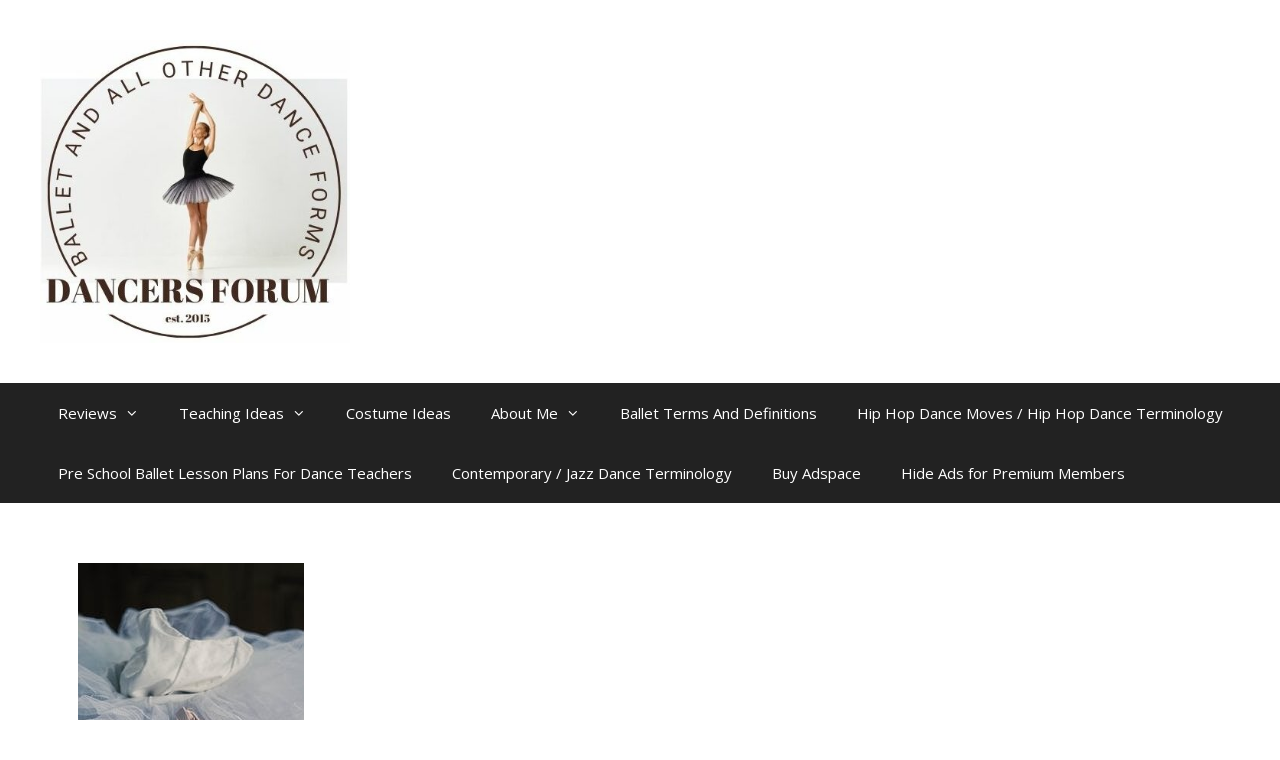

--- FILE ---
content_type: text/html; charset=utf-8
request_url: https://www.google.com/recaptcha/api2/aframe
body_size: 270
content:
<!DOCTYPE HTML><html><head><meta http-equiv="content-type" content="text/html; charset=UTF-8"></head><body><script nonce="xZP9mF6RmKCKuqDArRFYmQ">/** Anti-fraud and anti-abuse applications only. See google.com/recaptcha */ try{var clients={'sodar':'https://pagead2.googlesyndication.com/pagead/sodar?'};window.addEventListener("message",function(a){try{if(a.source===window.parent){var b=JSON.parse(a.data);var c=clients[b['id']];if(c){var d=document.createElement('img');d.src=c+b['params']+'&rc='+(localStorage.getItem("rc::a")?sessionStorage.getItem("rc::b"):"");window.document.body.appendChild(d);sessionStorage.setItem("rc::e",parseInt(sessionStorage.getItem("rc::e")||0)+1);localStorage.setItem("rc::h",'1768572179462');}}}catch(b){}});window.parent.postMessage("_grecaptcha_ready", "*");}catch(b){}</script></body></html>